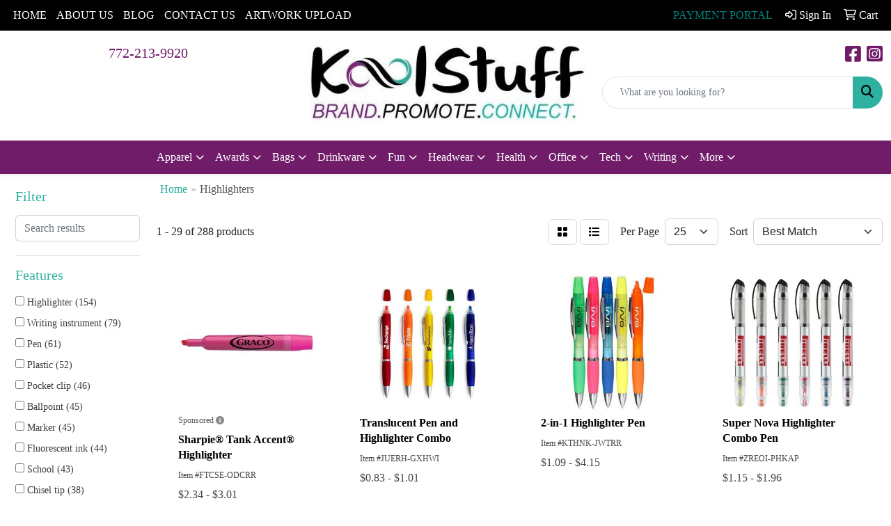

--- FILE ---
content_type: text/html
request_url: https://www.ekoolstuff.com/ws/ws.dll/StartSrch?UID=29765&WENavID=19263759
body_size: 13737
content:
<!DOCTYPE html>
<html lang="en"><head>
<meta charset="utf-8">
<meta http-equiv="X-UA-Compatible" content="IE=edge">
<meta name="viewport" content="width=device-width, initial-scale=1">
<!-- The above 3 meta tags *must* come first in the head; any other head content must come *after* these tags -->


<link href="/distsite/styles/8/css/bootstrap.min.css" rel="stylesheet" />
<link href="https://fonts.googleapis.com/css?family=Open+Sans:400,600|Oswald:400,600" rel="stylesheet">
<link href="/distsite/styles/8/css/owl.carousel.min.css" rel="stylesheet">
<link href="/distsite/styles/8/css/nouislider.css" rel="stylesheet">
<!--<link href="/distsite/styles/8/css/menu.css" rel="stylesheet"/>-->
<link href="/distsite/styles/8/css/flexslider.css" rel="stylesheet">
<link href="/distsite/styles/8/css/all.min.css" rel="stylesheet">
<link href="/distsite/styles/8/css/slick/slick.css" rel="stylesheet"/>
<link href="/distsite/styles/8/css/lightbox/lightbox.css" rel="stylesheet"  />
<link href="/distsite/styles/8/css/yamm.css" rel="stylesheet" />
<!-- Custom styles for this theme -->
<link href="/we/we.dll/StyleSheet?UN=29765&Type=WETheme&TS=C45903.381087963" rel="stylesheet">
<!-- Custom styles for this theme -->
<link href="/we/we.dll/StyleSheet?UN=29765&Type=WETheme-PS&TS=C45903.381087963" rel="stylesheet">


<!-- HTML5 shim and Respond.js for IE8 support of HTML5 elements and media queries -->
<!--[if lt IE 9]>
      <script src="https://oss.maxcdn.com/html5shiv/3.7.3/html5shiv.min.js"></script>
      <script src="https://oss.maxcdn.com/respond/1.4.2/respond.min.js"></script>
    <![endif]-->

</head>

<body style="background:#fff;">


  <!-- Slide-Out Menu -->
  <div id="filter-menu" class="filter-menu">
    <button id="close-menu" class="btn-close"></button>
    <div class="menu-content">
      
<aside class="filter-sidebar">



<div class="filter-section first">
	<h2>Filter</h2>
	 <div class="input-group mb-3">
	 <input type="text" style="border-right:0;" placeholder="Search results" class="form-control text-search-within-results" name="SearchWithinResults" value="" maxlength="100" onkeyup="HandleTextFilter(event);">
	  <label class="input-group-text" style="background-color:#fff;"><a  style="display:none;" href="javascript:void(0);" class="remove-filter" data-toggle="tooltip" title="Clear" onclick="ClearTextFilter();"><i class="far fa-times" aria-hidden="true"></i> <span class="fa-sr-only">x</span></a></label>
	</div>
</div>

<a href="javascript:void(0);" class="clear-filters"  style="display:none;" onclick="ClearDrillDown();">Clear all filters</a>

<div class="filter-section"  style="display:none;">
	<h2>Categories</h2>

	<div class="filter-list">

	 

		<!-- wrapper for more filters -->
        <div class="show-filter">

		</div><!-- showfilters -->

	</div>

		<a href="#" class="show-more"  style="display:none;" >Show more</a>
</div>


<div class="filter-section" >
	<h2>Features</h2>

		<div class="filter-list">

	  		<div class="checkbox"><label><input class="filtercheckbox" type="checkbox" name="2|Highlighter" ><span> Highlighter (154)</span></label></div><div class="checkbox"><label><input class="filtercheckbox" type="checkbox" name="2|Writing instrument" ><span> Writing instrument (79)</span></label></div><div class="checkbox"><label><input class="filtercheckbox" type="checkbox" name="2|Pen" ><span> Pen (61)</span></label></div><div class="checkbox"><label><input class="filtercheckbox" type="checkbox" name="2|Plastic" ><span> Plastic (52)</span></label></div><div class="checkbox"><label><input class="filtercheckbox" type="checkbox" name="2|Pocket clip" ><span> Pocket clip (46)</span></label></div><div class="checkbox"><label><input class="filtercheckbox" type="checkbox" name="2|Ballpoint" ><span> Ballpoint (45)</span></label></div><div class="checkbox"><label><input class="filtercheckbox" type="checkbox" name="2|Marker" ><span> Marker (45)</span></label></div><div class="checkbox"><label><input class="filtercheckbox" type="checkbox" name="2|Fluorescent ink" ><span> Fluorescent ink (44)</span></label></div><div class="checkbox"><label><input class="filtercheckbox" type="checkbox" name="2|School" ><span> School (43)</span></label></div><div class="checkbox"><label><input class="filtercheckbox" type="checkbox" name="2|Chisel tip" ><span> Chisel tip (38)</span></label></div><div class="show-filter"><div class="checkbox"><label><input class="filtercheckbox" type="checkbox" name="2|Non-toxic" ><span> Non-toxic (34)</span></label></div><div class="checkbox"><label><input class="filtercheckbox" type="checkbox" name="2|Cap" ><span> Cap (33)</span></label></div><div class="checkbox"><label><input class="filtercheckbox" type="checkbox" name="2|Barrel" ><span> Barrel (32)</span></label></div><div class="checkbox"><label><input class="filtercheckbox" type="checkbox" name="2|Cap off" ><span> Cap off (31)</span></label></div><div class="checkbox"><label><input class="filtercheckbox" type="checkbox" name="2|Student" ><span> Student (30)</span></label></div><div class="checkbox"><label><input class="filtercheckbox" type="checkbox" name="2|Highlight" ><span> Highlight (28)</span></label></div><div class="checkbox"><label><input class="filtercheckbox" type="checkbox" name="2|Color" ><span> Color (25)</span></label></div><div class="checkbox"><label><input class="filtercheckbox" type="checkbox" name="2|Removable cap" ><span> Removable cap (25)</span></label></div><div class="checkbox"><label><input class="filtercheckbox" type="checkbox" name="2|Writing" ><span> Writing (24)</span></label></div><div class="checkbox"><label><input class="filtercheckbox" type="checkbox" name="2|Transparent marker" ><span> Transparent marker (23)</span></label></div><div class="checkbox"><label><input class="filtercheckbox" type="checkbox" name="2|Twist action" ><span> Twist action (21)</span></label></div><div class="checkbox"><label><input class="filtercheckbox" type="checkbox" name="2|Writing utensil" ><span> Writing utensil (21)</span></label></div><div class="checkbox"><label><input class="filtercheckbox" type="checkbox" name="2|Cylindrical" ><span> Cylindrical (20)</span></label></div><div class="checkbox"><label><input class="filtercheckbox" type="checkbox" name="2|Academic" ><span> Academic (19)</span></label></div><div class="checkbox"><label><input class="filtercheckbox" type="checkbox" name="2|Combo" ><span> Combo (19)</span></label></div><div class="checkbox"><label><input class="filtercheckbox" type="checkbox" name="2|Stylus" ><span> Stylus (18)</span></label></div><div class="checkbox"><label><input class="filtercheckbox" type="checkbox" name="2|Clip" ><span> Clip (17)</span></label></div><div class="checkbox"><label><input class="filtercheckbox" type="checkbox" name="2|Jumbo" ><span> Jumbo (17)</span></label></div><div class="checkbox"><label><input class="filtercheckbox" type="checkbox" name="2|Retractable" ><span> Retractable (17)</span></label></div><div class="checkbox"><label><input class="filtercheckbox" type="checkbox" name="2|Abs plastic" ><span> Abs plastic (16)</span></label></div><div class="checkbox"><label><input class="filtercheckbox" type="checkbox" name="2|Highlight text" ><span> Highlight text (16)</span></label></div><div class="checkbox"><label><input class="filtercheckbox" type="checkbox" name="2|Ink cartridge" ><span> Ink cartridge (15)</span></label></div><div class="checkbox"><label><input class="filtercheckbox" type="checkbox" name="2|Office" ><span> Office (15)</span></label></div><div class="checkbox"><label><input class="filtercheckbox" type="checkbox" name="2|Pencil" ><span> Pencil (15)</span></label></div><div class="checkbox"><label><input class="filtercheckbox" type="checkbox" name="2|Highlight important text" ><span> Highlight important text (14)</span></label></div><div class="checkbox"><label><input class="filtercheckbox" type="checkbox" name="2|Instruments" ><span> Instruments (14)</span></label></div><div class="checkbox"><label><input class="filtercheckbox" type="checkbox" name="2|Advertisement" ><span> Advertisement (13)</span></label></div><div class="checkbox"><label><input class="filtercheckbox" type="checkbox" name="2|Combination" ><span> Combination (13)</span></label></div><div class="checkbox"><label><input class="filtercheckbox" type="checkbox" name="2|Ink" ><span> Ink (13)</span></label></div><div class="checkbox"><label><input class="filtercheckbox" type="checkbox" name="2|Latex free" ><span> Latex free (13)</span></label></div><div class="checkbox"><label><input class="filtercheckbox" type="checkbox" name="2|Yellow" ><span> Yellow (13)</span></label></div><div class="checkbox"><label><input class="filtercheckbox" type="checkbox" name="2|Advertiser" ><span> Advertiser (12)</span></label></div><div class="checkbox"><label><input class="filtercheckbox" type="checkbox" name="2|Brand" ><span> Brand (12)</span></label></div><div class="checkbox"><label><input class="filtercheckbox" type="checkbox" name="2|Neon" ><span> Neon (12)</span></label></div><div class="checkbox"><label><input class="filtercheckbox" type="checkbox" name="2|Rubber grip" ><span> Rubber grip (12)</span></label></div><div class="checkbox"><label><input class="filtercheckbox" type="checkbox" name="2|Study text" ><span> Study text (12)</span></label></div><div class="checkbox"><label><input class="filtercheckbox" type="checkbox" name="2|Text marker" ><span> Text marker (12)</span></label></div><div class="checkbox"><label><input class="filtercheckbox" type="checkbox" name="2|Thin line" ><span> Thin line (12)</span></label></div><div class="checkbox"><label><input class="filtercheckbox" type="checkbox" name="2|Triangle" ><span> Triangle (12)</span></label></div><div class="checkbox"><label><input class="filtercheckbox" type="checkbox" name="2|Green" ><span> Green (11)</span></label></div></div>

			<!-- wrapper for more filters -->
			<div class="show-filter">

			</div><!-- showfilters -->
 		</div>
		<a href="#" class="show-more"  >Show more</a>


</div>


<div class="filter-section" >
	<h2>Colors</h2>

		<div class="filter-list">

		  	<div class="checkbox"><label><input class="filtercheckbox" type="checkbox" name="1|Blue" ><span> Blue (64)</span></label></div><div class="checkbox"><label><input class="filtercheckbox" type="checkbox" name="1|White" ><span> White (57)</span></label></div><div class="checkbox"><label><input class="filtercheckbox" type="checkbox" name="1|Green" ><span> Green (45)</span></label></div><div class="checkbox"><label><input class="filtercheckbox" type="checkbox" name="1|Yellow" ><span> Yellow (45)</span></label></div><div class="checkbox"><label><input class="filtercheckbox" type="checkbox" name="1|Orange" ><span> Orange (42)</span></label></div><div class="checkbox"><label><input class="filtercheckbox" type="checkbox" name="1|Black" ><span> Black (38)</span></label></div><div class="checkbox"><label><input class="filtercheckbox" type="checkbox" name="1|Pink" ><span> Pink (32)</span></label></div><div class="checkbox"><label><input class="filtercheckbox" type="checkbox" name="1|Red" ><span> Red (22)</span></label></div><div class="checkbox"><label><input class="filtercheckbox" type="checkbox" name="1|Pms# 803c fluorescent yellow" ><span> Pms# 803c fluorescent yellow (18)</span></label></div><div class="checkbox"><label><input class="filtercheckbox" type="checkbox" name="1|Various" ><span> Various (17)</span></label></div><div class="show-filter"><div class="checkbox"><label><input class="filtercheckbox" type="checkbox" name="1|Purple" ><span> Purple (16)</span></label></div><div class="checkbox"><label><input class="filtercheckbox" type="checkbox" name="1|Silver" ><span> Silver (14)</span></label></div><div class="checkbox"><label><input class="filtercheckbox" type="checkbox" name="1|Pms# 801c fluorescent blue" ><span> Pms# 801c fluorescent blue (13)</span></label></div><div class="checkbox"><label><input class="filtercheckbox" type="checkbox" name="1|Pms# 802c fluorescent green" ><span> Pms# 802c fluorescent green (13)</span></label></div><div class="checkbox"><label><input class="filtercheckbox" type="checkbox" name="1|Pms# 806c fluorescent pink" ><span> Pms# 806c fluorescent pink (13)</span></label></div><div class="checkbox"><label><input class="filtercheckbox" type="checkbox" name="1|White with blue" ><span> White with blue (12)</span></label></div><div class="checkbox"><label><input class="filtercheckbox" type="checkbox" name="1|White with yellow" ><span> White with yellow (11)</span></label></div><div class="checkbox"><label><input class="filtercheckbox" type="checkbox" name="1|Pms# 1495c fluorescent orange" ><span> Pms# 1495c fluorescent orange (10)</span></label></div><div class="checkbox"><label><input class="filtercheckbox" type="checkbox" name="1|White/yellow" ><span> White/yellow (10)</span></label></div><div class="checkbox"><label><input class="filtercheckbox" type="checkbox" name="1|Pms# 2716c fluorescent lavender" ><span> Pms# 2716c fluorescent lavender (9)</span></label></div><div class="checkbox"><label><input class="filtercheckbox" type="checkbox" name="1|White/green" ><span> White/green (9)</span></label></div><div class="checkbox"><label><input class="filtercheckbox" type="checkbox" name="1|White/blue" ><span> White/blue (8)</span></label></div><div class="checkbox"><label><input class="filtercheckbox" type="checkbox" name="1|Translucent blue" ><span> Translucent blue (7)</span></label></div><div class="checkbox"><label><input class="filtercheckbox" type="checkbox" name="1|Translucent yellow" ><span> Translucent yellow (7)</span></label></div><div class="checkbox"><label><input class="filtercheckbox" type="checkbox" name="1|Silver with blue" ><span> Silver with blue (6)</span></label></div><div class="checkbox"><label><input class="filtercheckbox" type="checkbox" name="1|Silver with orange" ><span> Silver with orange (6)</span></label></div><div class="checkbox"><label><input class="filtercheckbox" type="checkbox" name="1|Translucent orange" ><span> Translucent orange (6)</span></label></div><div class="checkbox"><label><input class="filtercheckbox" type="checkbox" name="1|Translucent pink" ><span> Translucent pink (6)</span></label></div><div class="checkbox"><label><input class="filtercheckbox" type="checkbox" name="1|White with green" ><span> White with green (6)</span></label></div><div class="checkbox"><label><input class="filtercheckbox" type="checkbox" name="1|Black/neon blue" ><span> Black/neon blue (5)</span></label></div><div class="checkbox"><label><input class="filtercheckbox" type="checkbox" name="1|Black/neon green" ><span> Black/neon green (5)</span></label></div><div class="checkbox"><label><input class="filtercheckbox" type="checkbox" name="1|Black/neon yellow" ><span> Black/neon yellow (5)</span></label></div><div class="checkbox"><label><input class="filtercheckbox" type="checkbox" name="1|Pms# 802c green" ><span> Pms# 802c green (5)</span></label></div><div class="checkbox"><label><input class="filtercheckbox" type="checkbox" name="1|Pms# 806c pink" ><span> Pms# 806c pink (5)</span></label></div><div class="checkbox"><label><input class="filtercheckbox" type="checkbox" name="1|White/orange" ><span> White/orange (5)</span></label></div><div class="checkbox"><label><input class="filtercheckbox" type="checkbox" name="1|Black/neon magenta pink" ><span> Black/neon magenta pink (4)</span></label></div><div class="checkbox"><label><input class="filtercheckbox" type="checkbox" name="1|Clear" ><span> Clear (4)</span></label></div><div class="checkbox"><label><input class="filtercheckbox" type="checkbox" name="1|Lime green" ><span> Lime green (4)</span></label></div><div class="checkbox"><label><input class="filtercheckbox" type="checkbox" name="1|Silver with pink" ><span> Silver with pink (4)</span></label></div><div class="checkbox"><label><input class="filtercheckbox" type="checkbox" name="1|Silver with yellow" ><span> Silver with yellow (4)</span></label></div><div class="checkbox"><label><input class="filtercheckbox" type="checkbox" name="1|Silver/blue" ><span> Silver/blue (4)</span></label></div><div class="checkbox"><label><input class="filtercheckbox" type="checkbox" name="1|Translucent green" ><span> Translucent green (4)</span></label></div><div class="checkbox"><label><input class="filtercheckbox" type="checkbox" name="1|White with orange" ><span> White with orange (4)</span></label></div><div class="checkbox"><label><input class="filtercheckbox" type="checkbox" name="1|White with pink" ><span> White with pink (4)</span></label></div><div class="checkbox"><label><input class="filtercheckbox" type="checkbox" name="1|White/magenta pink" ><span> White/magenta pink (4)</span></label></div><div class="checkbox"><label><input class="filtercheckbox" type="checkbox" name="1|White/pink/orange/yellow/green/blue" ><span> White/pink/orange/yellow/green/blue (4)</span></label></div><div class="checkbox"><label><input class="filtercheckbox" type="checkbox" name="1|Black with clear" ><span> Black with clear (3)</span></label></div><div class="checkbox"><label><input class="filtercheckbox" type="checkbox" name="1|Black/neon orange" ><span> Black/neon orange (3)</span></label></div><div class="checkbox"><label><input class="filtercheckbox" type="checkbox" name="1|Black/violet purple" ><span> Black/violet purple (3)</span></label></div><div class="checkbox"><label><input class="filtercheckbox" type="checkbox" name="1|Pms# 801c blue" ><span> Pms# 801c blue (3)</span></label></div></div>


			<!-- wrapper for more filters -->
			<div class="show-filter">

			</div><!-- showfilters -->

		  </div>

		<a href="#" class="show-more"  >Show more</a>
</div>


<div class="filter-section"  >
	<h2>Price Range</h2>
	<div class="filter-price-wrap">
		<div class="filter-price-inner">
			<div class="input-group">
				<span class="input-group-text input-group-text-white">$</span>
				<input type="text" class="form-control form-control-sm filter-min-prices" name="min-prices" value="" placeholder="Min" onkeyup="HandlePriceFilter(event);">
			</div>
			<div class="input-group">
				<span class="input-group-text input-group-text-white">$</span>
				<input type="text" class="form-control form-control-sm filter-max-prices" name="max-prices" value="" placeholder="Max" onkeyup="HandlePriceFilter(event);">
			</div>
		</div>
		<a href="javascript:void(0)" onclick="SetPriceFilter();" ><i class="fa-solid fa-chevron-right"></i></a>
	</div>
</div>

<div class="filter-section"   >
	<h2>Quantity</h2>
	<div class="filter-price-wrap mb-2">
		<input type="text" class="form-control form-control-sm filter-quantity" value="" placeholder="Qty" onkeyup="HandleQuantityFilter(event);">
		<a href="javascript:void(0)" onclick="SetQuantityFilter();"><i class="fa-solid fa-chevron-right"></i></a>
	</div>
</div>




	</aside>

    </div>
</div>




	<div class="container-fluid">
		<div class="row">

			<div class="col-md-3 col-lg-2">
        <div class="d-none d-md-block">
          <div id="desktop-filter">
            
<aside class="filter-sidebar">



<div class="filter-section first">
	<h2>Filter</h2>
	 <div class="input-group mb-3">
	 <input type="text" style="border-right:0;" placeholder="Search results" class="form-control text-search-within-results" name="SearchWithinResults" value="" maxlength="100" onkeyup="HandleTextFilter(event);">
	  <label class="input-group-text" style="background-color:#fff;"><a  style="display:none;" href="javascript:void(0);" class="remove-filter" data-toggle="tooltip" title="Clear" onclick="ClearTextFilter();"><i class="far fa-times" aria-hidden="true"></i> <span class="fa-sr-only">x</span></a></label>
	</div>
</div>

<a href="javascript:void(0);" class="clear-filters"  style="display:none;" onclick="ClearDrillDown();">Clear all filters</a>

<div class="filter-section"  style="display:none;">
	<h2>Categories</h2>

	<div class="filter-list">

	 

		<!-- wrapper for more filters -->
        <div class="show-filter">

		</div><!-- showfilters -->

	</div>

		<a href="#" class="show-more"  style="display:none;" >Show more</a>
</div>


<div class="filter-section" >
	<h2>Features</h2>

		<div class="filter-list">

	  		<div class="checkbox"><label><input class="filtercheckbox" type="checkbox" name="2|Highlighter" ><span> Highlighter (154)</span></label></div><div class="checkbox"><label><input class="filtercheckbox" type="checkbox" name="2|Writing instrument" ><span> Writing instrument (79)</span></label></div><div class="checkbox"><label><input class="filtercheckbox" type="checkbox" name="2|Pen" ><span> Pen (61)</span></label></div><div class="checkbox"><label><input class="filtercheckbox" type="checkbox" name="2|Plastic" ><span> Plastic (52)</span></label></div><div class="checkbox"><label><input class="filtercheckbox" type="checkbox" name="2|Pocket clip" ><span> Pocket clip (46)</span></label></div><div class="checkbox"><label><input class="filtercheckbox" type="checkbox" name="2|Ballpoint" ><span> Ballpoint (45)</span></label></div><div class="checkbox"><label><input class="filtercheckbox" type="checkbox" name="2|Marker" ><span> Marker (45)</span></label></div><div class="checkbox"><label><input class="filtercheckbox" type="checkbox" name="2|Fluorescent ink" ><span> Fluorescent ink (44)</span></label></div><div class="checkbox"><label><input class="filtercheckbox" type="checkbox" name="2|School" ><span> School (43)</span></label></div><div class="checkbox"><label><input class="filtercheckbox" type="checkbox" name="2|Chisel tip" ><span> Chisel tip (38)</span></label></div><div class="show-filter"><div class="checkbox"><label><input class="filtercheckbox" type="checkbox" name="2|Non-toxic" ><span> Non-toxic (34)</span></label></div><div class="checkbox"><label><input class="filtercheckbox" type="checkbox" name="2|Cap" ><span> Cap (33)</span></label></div><div class="checkbox"><label><input class="filtercheckbox" type="checkbox" name="2|Barrel" ><span> Barrel (32)</span></label></div><div class="checkbox"><label><input class="filtercheckbox" type="checkbox" name="2|Cap off" ><span> Cap off (31)</span></label></div><div class="checkbox"><label><input class="filtercheckbox" type="checkbox" name="2|Student" ><span> Student (30)</span></label></div><div class="checkbox"><label><input class="filtercheckbox" type="checkbox" name="2|Highlight" ><span> Highlight (28)</span></label></div><div class="checkbox"><label><input class="filtercheckbox" type="checkbox" name="2|Color" ><span> Color (25)</span></label></div><div class="checkbox"><label><input class="filtercheckbox" type="checkbox" name="2|Removable cap" ><span> Removable cap (25)</span></label></div><div class="checkbox"><label><input class="filtercheckbox" type="checkbox" name="2|Writing" ><span> Writing (24)</span></label></div><div class="checkbox"><label><input class="filtercheckbox" type="checkbox" name="2|Transparent marker" ><span> Transparent marker (23)</span></label></div><div class="checkbox"><label><input class="filtercheckbox" type="checkbox" name="2|Twist action" ><span> Twist action (21)</span></label></div><div class="checkbox"><label><input class="filtercheckbox" type="checkbox" name="2|Writing utensil" ><span> Writing utensil (21)</span></label></div><div class="checkbox"><label><input class="filtercheckbox" type="checkbox" name="2|Cylindrical" ><span> Cylindrical (20)</span></label></div><div class="checkbox"><label><input class="filtercheckbox" type="checkbox" name="2|Academic" ><span> Academic (19)</span></label></div><div class="checkbox"><label><input class="filtercheckbox" type="checkbox" name="2|Combo" ><span> Combo (19)</span></label></div><div class="checkbox"><label><input class="filtercheckbox" type="checkbox" name="2|Stylus" ><span> Stylus (18)</span></label></div><div class="checkbox"><label><input class="filtercheckbox" type="checkbox" name="2|Clip" ><span> Clip (17)</span></label></div><div class="checkbox"><label><input class="filtercheckbox" type="checkbox" name="2|Jumbo" ><span> Jumbo (17)</span></label></div><div class="checkbox"><label><input class="filtercheckbox" type="checkbox" name="2|Retractable" ><span> Retractable (17)</span></label></div><div class="checkbox"><label><input class="filtercheckbox" type="checkbox" name="2|Abs plastic" ><span> Abs plastic (16)</span></label></div><div class="checkbox"><label><input class="filtercheckbox" type="checkbox" name="2|Highlight text" ><span> Highlight text (16)</span></label></div><div class="checkbox"><label><input class="filtercheckbox" type="checkbox" name="2|Ink cartridge" ><span> Ink cartridge (15)</span></label></div><div class="checkbox"><label><input class="filtercheckbox" type="checkbox" name="2|Office" ><span> Office (15)</span></label></div><div class="checkbox"><label><input class="filtercheckbox" type="checkbox" name="2|Pencil" ><span> Pencil (15)</span></label></div><div class="checkbox"><label><input class="filtercheckbox" type="checkbox" name="2|Highlight important text" ><span> Highlight important text (14)</span></label></div><div class="checkbox"><label><input class="filtercheckbox" type="checkbox" name="2|Instruments" ><span> Instruments (14)</span></label></div><div class="checkbox"><label><input class="filtercheckbox" type="checkbox" name="2|Advertisement" ><span> Advertisement (13)</span></label></div><div class="checkbox"><label><input class="filtercheckbox" type="checkbox" name="2|Combination" ><span> Combination (13)</span></label></div><div class="checkbox"><label><input class="filtercheckbox" type="checkbox" name="2|Ink" ><span> Ink (13)</span></label></div><div class="checkbox"><label><input class="filtercheckbox" type="checkbox" name="2|Latex free" ><span> Latex free (13)</span></label></div><div class="checkbox"><label><input class="filtercheckbox" type="checkbox" name="2|Yellow" ><span> Yellow (13)</span></label></div><div class="checkbox"><label><input class="filtercheckbox" type="checkbox" name="2|Advertiser" ><span> Advertiser (12)</span></label></div><div class="checkbox"><label><input class="filtercheckbox" type="checkbox" name="2|Brand" ><span> Brand (12)</span></label></div><div class="checkbox"><label><input class="filtercheckbox" type="checkbox" name="2|Neon" ><span> Neon (12)</span></label></div><div class="checkbox"><label><input class="filtercheckbox" type="checkbox" name="2|Rubber grip" ><span> Rubber grip (12)</span></label></div><div class="checkbox"><label><input class="filtercheckbox" type="checkbox" name="2|Study text" ><span> Study text (12)</span></label></div><div class="checkbox"><label><input class="filtercheckbox" type="checkbox" name="2|Text marker" ><span> Text marker (12)</span></label></div><div class="checkbox"><label><input class="filtercheckbox" type="checkbox" name="2|Thin line" ><span> Thin line (12)</span></label></div><div class="checkbox"><label><input class="filtercheckbox" type="checkbox" name="2|Triangle" ><span> Triangle (12)</span></label></div><div class="checkbox"><label><input class="filtercheckbox" type="checkbox" name="2|Green" ><span> Green (11)</span></label></div></div>

			<!-- wrapper for more filters -->
			<div class="show-filter">

			</div><!-- showfilters -->
 		</div>
		<a href="#" class="show-more"  >Show more</a>


</div>


<div class="filter-section" >
	<h2>Colors</h2>

		<div class="filter-list">

		  	<div class="checkbox"><label><input class="filtercheckbox" type="checkbox" name="1|Blue" ><span> Blue (64)</span></label></div><div class="checkbox"><label><input class="filtercheckbox" type="checkbox" name="1|White" ><span> White (57)</span></label></div><div class="checkbox"><label><input class="filtercheckbox" type="checkbox" name="1|Green" ><span> Green (45)</span></label></div><div class="checkbox"><label><input class="filtercheckbox" type="checkbox" name="1|Yellow" ><span> Yellow (45)</span></label></div><div class="checkbox"><label><input class="filtercheckbox" type="checkbox" name="1|Orange" ><span> Orange (42)</span></label></div><div class="checkbox"><label><input class="filtercheckbox" type="checkbox" name="1|Black" ><span> Black (38)</span></label></div><div class="checkbox"><label><input class="filtercheckbox" type="checkbox" name="1|Pink" ><span> Pink (32)</span></label></div><div class="checkbox"><label><input class="filtercheckbox" type="checkbox" name="1|Red" ><span> Red (22)</span></label></div><div class="checkbox"><label><input class="filtercheckbox" type="checkbox" name="1|Pms# 803c fluorescent yellow" ><span> Pms# 803c fluorescent yellow (18)</span></label></div><div class="checkbox"><label><input class="filtercheckbox" type="checkbox" name="1|Various" ><span> Various (17)</span></label></div><div class="show-filter"><div class="checkbox"><label><input class="filtercheckbox" type="checkbox" name="1|Purple" ><span> Purple (16)</span></label></div><div class="checkbox"><label><input class="filtercheckbox" type="checkbox" name="1|Silver" ><span> Silver (14)</span></label></div><div class="checkbox"><label><input class="filtercheckbox" type="checkbox" name="1|Pms# 801c fluorescent blue" ><span> Pms# 801c fluorescent blue (13)</span></label></div><div class="checkbox"><label><input class="filtercheckbox" type="checkbox" name="1|Pms# 802c fluorescent green" ><span> Pms# 802c fluorescent green (13)</span></label></div><div class="checkbox"><label><input class="filtercheckbox" type="checkbox" name="1|Pms# 806c fluorescent pink" ><span> Pms# 806c fluorescent pink (13)</span></label></div><div class="checkbox"><label><input class="filtercheckbox" type="checkbox" name="1|White with blue" ><span> White with blue (12)</span></label></div><div class="checkbox"><label><input class="filtercheckbox" type="checkbox" name="1|White with yellow" ><span> White with yellow (11)</span></label></div><div class="checkbox"><label><input class="filtercheckbox" type="checkbox" name="1|Pms# 1495c fluorescent orange" ><span> Pms# 1495c fluorescent orange (10)</span></label></div><div class="checkbox"><label><input class="filtercheckbox" type="checkbox" name="1|White/yellow" ><span> White/yellow (10)</span></label></div><div class="checkbox"><label><input class="filtercheckbox" type="checkbox" name="1|Pms# 2716c fluorescent lavender" ><span> Pms# 2716c fluorescent lavender (9)</span></label></div><div class="checkbox"><label><input class="filtercheckbox" type="checkbox" name="1|White/green" ><span> White/green (9)</span></label></div><div class="checkbox"><label><input class="filtercheckbox" type="checkbox" name="1|White/blue" ><span> White/blue (8)</span></label></div><div class="checkbox"><label><input class="filtercheckbox" type="checkbox" name="1|Translucent blue" ><span> Translucent blue (7)</span></label></div><div class="checkbox"><label><input class="filtercheckbox" type="checkbox" name="1|Translucent yellow" ><span> Translucent yellow (7)</span></label></div><div class="checkbox"><label><input class="filtercheckbox" type="checkbox" name="1|Silver with blue" ><span> Silver with blue (6)</span></label></div><div class="checkbox"><label><input class="filtercheckbox" type="checkbox" name="1|Silver with orange" ><span> Silver with orange (6)</span></label></div><div class="checkbox"><label><input class="filtercheckbox" type="checkbox" name="1|Translucent orange" ><span> Translucent orange (6)</span></label></div><div class="checkbox"><label><input class="filtercheckbox" type="checkbox" name="1|Translucent pink" ><span> Translucent pink (6)</span></label></div><div class="checkbox"><label><input class="filtercheckbox" type="checkbox" name="1|White with green" ><span> White with green (6)</span></label></div><div class="checkbox"><label><input class="filtercheckbox" type="checkbox" name="1|Black/neon blue" ><span> Black/neon blue (5)</span></label></div><div class="checkbox"><label><input class="filtercheckbox" type="checkbox" name="1|Black/neon green" ><span> Black/neon green (5)</span></label></div><div class="checkbox"><label><input class="filtercheckbox" type="checkbox" name="1|Black/neon yellow" ><span> Black/neon yellow (5)</span></label></div><div class="checkbox"><label><input class="filtercheckbox" type="checkbox" name="1|Pms# 802c green" ><span> Pms# 802c green (5)</span></label></div><div class="checkbox"><label><input class="filtercheckbox" type="checkbox" name="1|Pms# 806c pink" ><span> Pms# 806c pink (5)</span></label></div><div class="checkbox"><label><input class="filtercheckbox" type="checkbox" name="1|White/orange" ><span> White/orange (5)</span></label></div><div class="checkbox"><label><input class="filtercheckbox" type="checkbox" name="1|Black/neon magenta pink" ><span> Black/neon magenta pink (4)</span></label></div><div class="checkbox"><label><input class="filtercheckbox" type="checkbox" name="1|Clear" ><span> Clear (4)</span></label></div><div class="checkbox"><label><input class="filtercheckbox" type="checkbox" name="1|Lime green" ><span> Lime green (4)</span></label></div><div class="checkbox"><label><input class="filtercheckbox" type="checkbox" name="1|Silver with pink" ><span> Silver with pink (4)</span></label></div><div class="checkbox"><label><input class="filtercheckbox" type="checkbox" name="1|Silver with yellow" ><span> Silver with yellow (4)</span></label></div><div class="checkbox"><label><input class="filtercheckbox" type="checkbox" name="1|Silver/blue" ><span> Silver/blue (4)</span></label></div><div class="checkbox"><label><input class="filtercheckbox" type="checkbox" name="1|Translucent green" ><span> Translucent green (4)</span></label></div><div class="checkbox"><label><input class="filtercheckbox" type="checkbox" name="1|White with orange" ><span> White with orange (4)</span></label></div><div class="checkbox"><label><input class="filtercheckbox" type="checkbox" name="1|White with pink" ><span> White with pink (4)</span></label></div><div class="checkbox"><label><input class="filtercheckbox" type="checkbox" name="1|White/magenta pink" ><span> White/magenta pink (4)</span></label></div><div class="checkbox"><label><input class="filtercheckbox" type="checkbox" name="1|White/pink/orange/yellow/green/blue" ><span> White/pink/orange/yellow/green/blue (4)</span></label></div><div class="checkbox"><label><input class="filtercheckbox" type="checkbox" name="1|Black with clear" ><span> Black with clear (3)</span></label></div><div class="checkbox"><label><input class="filtercheckbox" type="checkbox" name="1|Black/neon orange" ><span> Black/neon orange (3)</span></label></div><div class="checkbox"><label><input class="filtercheckbox" type="checkbox" name="1|Black/violet purple" ><span> Black/violet purple (3)</span></label></div><div class="checkbox"><label><input class="filtercheckbox" type="checkbox" name="1|Pms# 801c blue" ><span> Pms# 801c blue (3)</span></label></div></div>


			<!-- wrapper for more filters -->
			<div class="show-filter">

			</div><!-- showfilters -->

		  </div>

		<a href="#" class="show-more"  >Show more</a>
</div>


<div class="filter-section"  >
	<h2>Price Range</h2>
	<div class="filter-price-wrap">
		<div class="filter-price-inner">
			<div class="input-group">
				<span class="input-group-text input-group-text-white">$</span>
				<input type="text" class="form-control form-control-sm filter-min-prices" name="min-prices" value="" placeholder="Min" onkeyup="HandlePriceFilter(event);">
			</div>
			<div class="input-group">
				<span class="input-group-text input-group-text-white">$</span>
				<input type="text" class="form-control form-control-sm filter-max-prices" name="max-prices" value="" placeholder="Max" onkeyup="HandlePriceFilter(event);">
			</div>
		</div>
		<a href="javascript:void(0)" onclick="SetPriceFilter();" ><i class="fa-solid fa-chevron-right"></i></a>
	</div>
</div>

<div class="filter-section"   >
	<h2>Quantity</h2>
	<div class="filter-price-wrap mb-2">
		<input type="text" class="form-control form-control-sm filter-quantity" value="" placeholder="Qty" onkeyup="HandleQuantityFilter(event);">
		<a href="javascript:void(0)" onclick="SetQuantityFilter();"><i class="fa-solid fa-chevron-right"></i></a>
	</div>
</div>




	</aside>

          </div>
        </div>
			</div>

			<div class="col-md-9 col-lg-10">
				

				<ol class="breadcrumb"  >
              		<li><a href="https://www.ekoolstuff.com" target="_top">Home</a></li>
             	 	<li class="active">Highlighters</li>
            	</ol>




				<div id="product-list-controls">

				
						<div class="d-flex align-items-center justify-content-between">
							<div class="d-none d-md-block me-3">
								1 - 29 of  288 <span class="d-none d-lg-inline">products</span>
							</div>
					  
						  <!-- Right Aligned Controls -->
						  <div class="product-controls-right d-flex align-items-center">
       
              <button id="show-filter-button" class="btn btn-control d-block d-md-none"><i class="fa-solid fa-filter" aria-hidden="true"></i></button>

							
							<span class="me-3">
								<a href="/ws/ws.dll/StartSrch?UID=29765&WENavID=19263759&View=T&ST=251214031952411196752904403" class="btn btn-control grid" title="Change to Grid View"><i class="fa-solid fa-grid-2" aria-hidden="true"></i>  <span class="fa-sr-only">Grid</span></a>
								<a href="/ws/ws.dll/StartSrch?UID=29765&WENavID=19263759&View=L&ST=251214031952411196752904403" class="btn btn-control" title="Change to List View"><i class="fa-solid fa-list"></i> <span class="fa-sr-only">List</span></a>
							</span>
							
					  
							<!-- Number of Items Per Page -->
							<div class="me-2 d-none d-lg-block">
								<label>Per Page</label>
							</div>
							<div class="me-3 d-none d-md-block">
								<select class="form-select notranslate" onchange="GoToNewURL(this);" aria-label="Items per page">
									<option value="/ws/ws.dll/StartSrch?UID=29765&WENavID=19263759&ST=251214031952411196752904403&PPP=10" >10</option><option value="/ws/ws.dll/StartSrch?UID=29765&WENavID=19263759&ST=251214031952411196752904403&PPP=25" selected>25</option><option value="/ws/ws.dll/StartSrch?UID=29765&WENavID=19263759&ST=251214031952411196752904403&PPP=50" >50</option><option value="/ws/ws.dll/StartSrch?UID=29765&WENavID=19263759&ST=251214031952411196752904403&PPP=100" >100</option><option value="/ws/ws.dll/StartSrch?UID=29765&WENavID=19263759&ST=251214031952411196752904403&PPP=250" >250</option>
								
								</select>
							</div>
					  
							<!-- Sort By -->
							<div class="d-none d-lg-block me-2">
								<label>Sort</label>
							</div>
							<div>
								<select class="form-select" onchange="GoToNewURL(this);">
									<option value="/ws/ws.dll/StartSrch?UID=29765&WENavID=19263759&Sort=0">Best Match</option><option value="/ws/ws.dll/StartSrch?UID=29765&WENavID=19263759&Sort=3">Most Popular</option><option value="/ws/ws.dll/StartSrch?UID=29765&WENavID=19263759&Sort=1">Price (Low to High)</option><option value="/ws/ws.dll/StartSrch?UID=29765&WENavID=19263759&Sort=2">Price (High to Low)</option>
								 </select>
							</div>
						  </div>
						</div>

			  </div>

				<!-- Product Results List -->
				<ul class="thumbnail-list"><li>
 <a href="https://www.ekoolstuff.com/p/FTCSE-ODCRR/sharpie-tank-accent-highlighter" target="_parent" alt="Sharpie® Tank Accent® Highlighter" data-adid="57690|6452203" onclick="PostAdStatToService(926452203,1);">
 <div class="pr-list-grid">
		<img class="img-responsive" src="/ws/ws.dll/QPic?SN=57690&P=926452203&I=0&PX=300" alt="Sharpie® Tank Accent® Highlighter">
		<p class="pr-list-sponsored">Sponsored <span data-bs-toggle="tooltip" data-container="body" data-bs-placement="top" title="You're seeing this ad based on the product's relevance to your search query."><i class="fa fa-info-circle" aria-hidden="true"></i></span></p>
		<p class="pr-name">Sharpie® Tank Accent® Highlighter</p>
		<div class="pr-meta-row">
			<div class="product-reviews"  style="display:none;">
				<div class="rating-stars">
				<i class="fa-solid fa-star-sharp" aria-hidden="true"></i><i class="fa-solid fa-star-sharp" aria-hidden="true"></i><i class="fa-solid fa-star-sharp" aria-hidden="true"></i><i class="fa-solid fa-star-sharp" aria-hidden="true"></i><i class="fa-solid fa-star-sharp" aria-hidden="true"></i>
				</div>
				<span class="rating-count">(0)</span>
			</div>
			
		</div>
		<p class="pr-number"  ><span class="notranslate">Item #FTCSE-ODCRR</span></p>
		<p class="pr-price"  ><span class="notranslate">$2.34</span> - <span class="notranslate">$3.01</span></p>
 </div>
 </a>
</li>
<a name="1" href="#" alt="Item 1"></a>
<li>
 <a href="https://www.ekoolstuff.com/p/JUERH-GXHWI/translucent-pen-and-highlighter-combo" target="_parent" alt="Translucent Pen and Highlighter Combo">
 <div class="pr-list-grid">
		<img class="img-responsive" src="/ws/ws.dll/QPic?SN=67882&P=733151416&I=0&PX=300" alt="Translucent Pen and Highlighter Combo">
		<p class="pr-name">Translucent Pen and Highlighter Combo</p>
		<div class="pr-meta-row">
			<div class="product-reviews"  style="display:none;">
				<div class="rating-stars">
				<i class="fa-solid fa-star-sharp active" aria-hidden="true"></i><i class="fa-solid fa-star-sharp" aria-hidden="true"></i><i class="fa-solid fa-star-sharp" aria-hidden="true"></i><i class="fa-solid fa-star-sharp" aria-hidden="true"></i><i class="fa-solid fa-star-sharp" aria-hidden="true"></i>
				</div>
				<span class="rating-count">(2)</span>
			</div>
			
		</div>
		<p class="pr-number"  ><span class="notranslate">Item #JUERH-GXHWI</span></p>
		<p class="pr-price"  ><span class="notranslate">$0.83</span> - <span class="notranslate">$1.01</span></p>
 </div>
 </a>
</li>
<a name="2" href="#" alt="Item 2"></a>
<li>
 <a href="https://www.ekoolstuff.com/p/KTHNK-JWTRR/2-in-1-highlighter-pen" target="_parent" alt="2-in-1 Highlighter Pen">
 <div class="pr-list-grid">
		<img class="img-responsive" src="/ws/ws.dll/QPic?SN=67337&P=904512759&I=0&PX=300" alt="2-in-1 Highlighter Pen">
		<p class="pr-name">2-in-1 Highlighter Pen</p>
		<div class="pr-meta-row">
			<div class="product-reviews"  style="display:none;">
				<div class="rating-stars">
				<i class="fa-solid fa-star-sharp" aria-hidden="true"></i><i class="fa-solid fa-star-sharp" aria-hidden="true"></i><i class="fa-solid fa-star-sharp" aria-hidden="true"></i><i class="fa-solid fa-star-sharp" aria-hidden="true"></i><i class="fa-solid fa-star-sharp" aria-hidden="true"></i>
				</div>
				<span class="rating-count">(0)</span>
			</div>
			
		</div>
		<p class="pr-number"  ><span class="notranslate">Item #KTHNK-JWTRR</span></p>
		<p class="pr-price"  ><span class="notranslate">$1.09</span> - <span class="notranslate">$4.15</span></p>
 </div>
 </a>
</li>
<a name="3" href="#" alt="Item 3"></a>
<li>
 <a href="https://www.ekoolstuff.com/p/ZREOI-PHKAP/super-nova-highlighter-combo-pen" target="_parent" alt="Super Nova Highlighter Combo Pen">
 <div class="pr-list-grid">
		<img class="img-responsive" src="/ws/ws.dll/QPic?SN=53744&P=556984447&I=0&PX=300" alt="Super Nova Highlighter Combo Pen">
		<p class="pr-name">Super Nova Highlighter Combo Pen</p>
		<div class="pr-meta-row">
			<div class="product-reviews"  style="display:none;">
				<div class="rating-stars">
				<i class="fa-solid fa-star-sharp" aria-hidden="true"></i><i class="fa-solid fa-star-sharp" aria-hidden="true"></i><i class="fa-solid fa-star-sharp" aria-hidden="true"></i><i class="fa-solid fa-star-sharp" aria-hidden="true"></i><i class="fa-solid fa-star-sharp" aria-hidden="true"></i>
				</div>
				<span class="rating-count">(0)</span>
			</div>
			
		</div>
		<p class="pr-number"  ><span class="notranslate">Item #ZREOI-PHKAP</span></p>
		<p class="pr-price"  ><span class="notranslate">$1.15</span> - <span class="notranslate">$1.96</span></p>
 </div>
 </a>
</li>
<a name="4" href="#" alt="Item 4"></a>
<li>
 <a href="https://www.ekoolstuff.com/p/QODRD-HGTGY/flower-shape-highlighter-w5-different-colors" target="_parent" alt="Flower Shape Highlighter w/5 Different Colors">
 <div class="pr-list-grid">
		<img class="img-responsive" src="/ws/ws.dll/QPic?SN=67961&P=173317312&I=0&PX=300" alt="Flower Shape Highlighter w/5 Different Colors">
		<p class="pr-name">Flower Shape Highlighter w/5 Different Colors</p>
		<div class="pr-meta-row">
			<div class="product-reviews"  style="display:none;">
				<div class="rating-stars">
				<i class="fa-solid fa-star-sharp active" aria-hidden="true"></i><i class="fa-solid fa-star-sharp active" aria-hidden="true"></i><i class="fa-solid fa-star-sharp active" aria-hidden="true"></i><i class="fa-solid fa-star-sharp active" aria-hidden="true"></i><i class="fa-solid fa-star-sharp active" aria-hidden="true"></i>
				</div>
				<span class="rating-count">(2)</span>
			</div>
			
		</div>
		<p class="pr-number"  ><span class="notranslate">Item #QODRD-HGTGY</span></p>
		<p class="pr-price"  ><span class="notranslate">$1.33</span> - <span class="notranslate">$1.56</span></p>
 </div>
 </a>
</li>
<a name="5" href="#" alt="Item 5"></a>
<li>
 <a href="https://www.ekoolstuff.com/p/ZMFPD-LBWNK/maitland-gel-highlighter-stylus-pen" target="_parent" alt="Maitland Gel Highlighter Stylus Pen">
 <div class="pr-list-grid">
		<img class="img-responsive" src="/ws/ws.dll/QPic?SN=67337&P=305059532&I=0&PX=300" alt="Maitland Gel Highlighter Stylus Pen">
		<p class="pr-name">Maitland Gel Highlighter Stylus Pen</p>
		<div class="pr-meta-row">
			<div class="product-reviews"  style="display:none;">
				<div class="rating-stars">
				<i class="fa-solid fa-star-sharp" aria-hidden="true"></i><i class="fa-solid fa-star-sharp" aria-hidden="true"></i><i class="fa-solid fa-star-sharp" aria-hidden="true"></i><i class="fa-solid fa-star-sharp" aria-hidden="true"></i><i class="fa-solid fa-star-sharp" aria-hidden="true"></i>
				</div>
				<span class="rating-count">(0)</span>
			</div>
			
		</div>
		<p class="pr-number"  ><span class="notranslate">Item #ZMFPD-LBWNK</span></p>
		<p class="pr-price"  ><span class="notranslate">$1.09</span> - <span class="notranslate">$5.65</span></p>
 </div>
 </a>
</li>
<a name="6" href="#" alt="Item 6"></a>
<li>
 <a href="https://www.ekoolstuff.com/p/QQFQK-NIGGV/performance-pen-with-highlighter" target="_parent" alt="Performance Pen™ with Highlighter">
 <div class="pr-list-grid">
		<img class="img-responsive" src="/ws/ws.dll/QPic?SN=67882&P=756085529&I=0&PX=300" alt="Performance Pen™ with Highlighter">
		<p class="pr-name">Performance Pen™ with Highlighter</p>
		<div class="pr-meta-row">
			<div class="product-reviews"  style="display:none;">
				<div class="rating-stars">
				<i class="fa-solid fa-star-sharp" aria-hidden="true"></i><i class="fa-solid fa-star-sharp" aria-hidden="true"></i><i class="fa-solid fa-star-sharp" aria-hidden="true"></i><i class="fa-solid fa-star-sharp" aria-hidden="true"></i><i class="fa-solid fa-star-sharp" aria-hidden="true"></i>
				</div>
				<span class="rating-count">(0)</span>
			</div>
			
		</div>
		<p class="pr-number"  ><span class="notranslate">Item #QQFQK-NIGGV</span></p>
		<p class="pr-price"  ><span class="notranslate">$1.53</span> - <span class="notranslate">$1.86</span></p>
 </div>
 </a>
</li>
<a name="7" href="#" alt="Item 7"></a>
<li>
 <a href="https://www.ekoolstuff.com/p/GRHJD-HWNTG/mini-tri-highlighter" target="_parent" alt="Mini Tri Highlighter">
 <div class="pr-list-grid">
		<img class="img-responsive" src="/ws/ws.dll/QPic?SN=60462&P=983594792&I=0&PX=300" alt="Mini Tri Highlighter">
		<p class="pr-name">Mini Tri Highlighter</p>
		<div class="pr-meta-row">
			<div class="product-reviews"  style="display:none;">
				<div class="rating-stars">
				<i class="fa-solid fa-star-sharp active" aria-hidden="true"></i><i class="fa-solid fa-star-sharp active" aria-hidden="true"></i><i class="fa-solid fa-star-sharp active" aria-hidden="true"></i><i class="fa-solid fa-star-sharp active" aria-hidden="true"></i><i class="fa-solid fa-star-sharp active" aria-hidden="true"></i>
				</div>
				<span class="rating-count">(2)</span>
			</div>
			
		</div>
		<p class="pr-number"  ><span class="notranslate">Item #GRHJD-HWNTG</span></p>
		<p class="pr-price"  ><span class="notranslate">$1.05</span> - <span class="notranslate">$1.26</span></p>
 </div>
 </a>
</li>
<a name="8" href="#" alt="Item 8"></a>
<li>
 <a href="https://www.ekoolstuff.com/p/MREOK-SHXLP/star-highlighter" target="_parent" alt="Star Highlighter">
 <div class="pr-list-grid">
		<img class="img-responsive" src="/ws/ws.dll/QPic?SN=50219&P=378364449&I=0&PX=300" alt="Star Highlighter">
		<p class="pr-name">Star Highlighter</p>
		<div class="pr-meta-row">
			<div class="product-reviews"  style="display:none;">
				<div class="rating-stars">
				<i class="fa-solid fa-star-sharp" aria-hidden="true"></i><i class="fa-solid fa-star-sharp" aria-hidden="true"></i><i class="fa-solid fa-star-sharp" aria-hidden="true"></i><i class="fa-solid fa-star-sharp" aria-hidden="true"></i><i class="fa-solid fa-star-sharp" aria-hidden="true"></i>
				</div>
				<span class="rating-count">(0)</span>
			</div>
			
		</div>
		<p class="pr-number"  ><span class="notranslate">Item #MREOK-SHXLP</span></p>
		<p class="pr-price"  ><span class="notranslate">$1.54</span> - <span class="notranslate">$2.05</span></p>
 </div>
 </a>
</li>
<a name="9" href="#" alt="Item 9"></a>
<li>
 <a href="https://www.ekoolstuff.com/p/BSEJH-MDKLK/flower-power-highlighter" target="_parent" alt="Flower Power Highlighter">
 <div class="pr-list-grid">
		<img class="img-responsive" src="/ws/ws.dll/QPic?SN=50219&P=155543496&I=0&PX=300" alt="Flower Power Highlighter">
		<p class="pr-name">Flower Power Highlighter</p>
		<div class="pr-meta-row">
			<div class="product-reviews"  style="display:none;">
				<div class="rating-stars">
				<i class="fa-solid fa-star-sharp" aria-hidden="true"></i><i class="fa-solid fa-star-sharp" aria-hidden="true"></i><i class="fa-solid fa-star-sharp" aria-hidden="true"></i><i class="fa-solid fa-star-sharp" aria-hidden="true"></i><i class="fa-solid fa-star-sharp" aria-hidden="true"></i>
				</div>
				<span class="rating-count">(0)</span>
			</div>
			
		</div>
		<p class="pr-number"  ><span class="notranslate">Item #BSEJH-MDKLK</span></p>
		<p class="pr-price"  ><span class="notranslate">$1.49</span> - <span class="notranslate">$1.64</span></p>
 </div>
 </a>
</li>
<a name="10" href="#" alt="Item 10"></a>
<li>
 <a href="https://www.ekoolstuff.com/p/NOHKE-QLSZN/star-shaped-highlighter" target="_parent" alt="Star Shaped Highlighter">
 <div class="pr-list-grid">
		<img class="img-responsive" src="/ws/ws.dll/QPic?SN=67882&P=747517783&I=0&PX=300" alt="Star Shaped Highlighter">
		<p class="pr-name">Star Shaped Highlighter</p>
		<div class="pr-meta-row">
			<div class="product-reviews"  style="display:none;">
				<div class="rating-stars">
				<i class="fa-solid fa-star-sharp" aria-hidden="true"></i><i class="fa-solid fa-star-sharp" aria-hidden="true"></i><i class="fa-solid fa-star-sharp" aria-hidden="true"></i><i class="fa-solid fa-star-sharp" aria-hidden="true"></i><i class="fa-solid fa-star-sharp" aria-hidden="true"></i>
				</div>
				<span class="rating-count">(0)</span>
			</div>
			
		</div>
		<p class="pr-number"  ><span class="notranslate">Item #NOHKE-QLSZN</span></p>
		<p class="pr-price"  ><span class="notranslate">$2.48</span> - <span class="notranslate">$3.01</span></p>
 </div>
 </a>
</li>
<a name="11" href="#" alt="Item 11"></a>
<li>
 <a href="https://www.ekoolstuff.com/p/CTHND-RYDLW/pen-and-syringe-shape-highlighter-combo-marker" target="_parent" alt="Pen and Syringe shape highlighter combo marker">
 <div class="pr-list-grid">
		<img class="img-responsive" src="/ws/ws.dll/QPic?SN=67961&P=988192752&I=0&PX=300" alt="Pen and Syringe shape highlighter combo marker">
		<p class="pr-name">Pen and Syringe shape highlighter combo marker</p>
		<div class="pr-meta-row">
			<div class="product-reviews"  style="display:none;">
				<div class="rating-stars">
				<i class="fa-solid fa-star-sharp" aria-hidden="true"></i><i class="fa-solid fa-star-sharp" aria-hidden="true"></i><i class="fa-solid fa-star-sharp" aria-hidden="true"></i><i class="fa-solid fa-star-sharp" aria-hidden="true"></i><i class="fa-solid fa-star-sharp" aria-hidden="true"></i>
				</div>
				<span class="rating-count">(0)</span>
			</div>
			
		</div>
		<p class="pr-number"  ><span class="notranslate">Item #CTHND-RYDLW</span></p>
		<p class="pr-price"  ><span class="notranslate">$1.03</span> - <span class="notranslate">$1.39</span></p>
 </div>
 </a>
</li>
<a name="12" href="#" alt="Item 12"></a>
<li>
 <a href="https://www.ekoolstuff.com/p/LMFPF-QFOWC/silver-ion-wax-gel-highlighter-pen" target="_parent" alt="Silver Ion Wax Gel Highlighter Pen">
 <div class="pr-list-grid">
		<img class="img-responsive" src="/ws/ws.dll/QPic?SN=67961&P=927409534&I=0&PX=300" alt="Silver Ion Wax Gel Highlighter Pen">
		<p class="pr-name">Silver Ion Wax Gel Highlighter Pen</p>
		<div class="pr-meta-row">
			<div class="product-reviews"  style="display:none;">
				<div class="rating-stars">
				<i class="fa-solid fa-star-sharp" aria-hidden="true"></i><i class="fa-solid fa-star-sharp" aria-hidden="true"></i><i class="fa-solid fa-star-sharp" aria-hidden="true"></i><i class="fa-solid fa-star-sharp" aria-hidden="true"></i><i class="fa-solid fa-star-sharp" aria-hidden="true"></i>
				</div>
				<span class="rating-count">(0)</span>
			</div>
			
		</div>
		<p class="pr-number"  ><span class="notranslate">Item #LMFPF-QFOWC</span></p>
		<p class="pr-price"  ><span class="notranslate">$0.99</span> - <span class="notranslate">$1.27</span></p>
 </div>
 </a>
</li>
<a name="13" href="#" alt="Item 13"></a>
<li>
 <a href="https://www.ekoolstuff.com/p/YOCOC-HMZWZ/plastic-highlighter-pens" target="_parent" alt="Plastic Highlighter Pens">
 <div class="pr-list-grid">
		<img class="img-responsive" src="/ws/ws.dll/QPic?SN=67337&P=793427241&I=0&PX=300" alt="Plastic Highlighter Pens">
		<p class="pr-name">Plastic Highlighter Pens</p>
		<div class="pr-meta-row">
			<div class="product-reviews"  style="display:none;">
				<div class="rating-stars">
				<i class="fa-solid fa-star-sharp" aria-hidden="true"></i><i class="fa-solid fa-star-sharp" aria-hidden="true"></i><i class="fa-solid fa-star-sharp" aria-hidden="true"></i><i class="fa-solid fa-star-sharp" aria-hidden="true"></i><i class="fa-solid fa-star-sharp" aria-hidden="true"></i>
				</div>
				<span class="rating-count">(0)</span>
			</div>
			
		</div>
		<p class="pr-number"  ><span class="notranslate">Item #YOCOC-HMZWZ</span></p>
		<p class="pr-price"  ><span class="notranslate">$1.09</span> - <span class="notranslate">$4.15</span></p>
 </div>
 </a>
</li>
<a name="14" href="#" alt="Item 14"></a>
<li>
 <a href="https://www.ekoolstuff.com/p/KODRC-HGTGX/3-color-combination-highlighter" target="_parent" alt="3 Color Combination Highlighter">
 <div class="pr-list-grid">
		<img class="img-responsive" src="/ws/ws.dll/QPic?SN=67961&P=773317311&I=0&PX=300" alt="3 Color Combination Highlighter">
		<p class="pr-name">3 Color Combination Highlighter</p>
		<div class="pr-meta-row">
			<div class="product-reviews"  style="display:none;">
				<div class="rating-stars">
				<i class="fa-solid fa-star-sharp" aria-hidden="true"></i><i class="fa-solid fa-star-sharp" aria-hidden="true"></i><i class="fa-solid fa-star-sharp" aria-hidden="true"></i><i class="fa-solid fa-star-sharp" aria-hidden="true"></i><i class="fa-solid fa-star-sharp" aria-hidden="true"></i>
				</div>
				<span class="rating-count">(0)</span>
			</div>
			
		</div>
		<p class="pr-number"  ><span class="notranslate">Item #KODRC-HGTGX</span></p>
		<p class="pr-price"  ><span class="notranslate">$1.01</span> - <span class="notranslate">$1.34</span></p>
 </div>
 </a>
</li>
<a name="15" href="#" alt="Item 15"></a>
<li>
 <a href="https://www.ekoolstuff.com/p/VRESG-DVGMN/liqui-mark-brite-spots-fluorescent-barrel-broad-tip-highlighter" target="_parent" alt="Liqui-Mark® Brite Spots® Fluorescent Barrel Broad Tip Highlighter">
 <div class="pr-list-grid">
		<img class="img-responsive" src="/ws/ws.dll/QPic?SN=67682&P=171744405&I=0&PX=300" alt="Liqui-Mark® Brite Spots® Fluorescent Barrel Broad Tip Highlighter">
		<p class="pr-name">Liqui-Mark® Brite Spots® Fluorescent Barrel Broad Tip Highlighter</p>
		<div class="pr-meta-row">
			<div class="product-reviews"  style="display:none;">
				<div class="rating-stars">
				<i class="fa-solid fa-star-sharp active" aria-hidden="true"></i><i class="fa-solid fa-star-sharp active" aria-hidden="true"></i><i class="fa-solid fa-star-sharp active" aria-hidden="true"></i><i class="fa-solid fa-star-sharp active" aria-hidden="true"></i><i class="fa-solid fa-star-sharp" aria-hidden="true"></i>
				</div>
				<span class="rating-count">(3)</span>
			</div>
			
		</div>
		<p class="pr-number"  ><span class="notranslate">Item #VRESG-DVGMN</span></p>
		<p class="pr-price"  ><span class="notranslate">$0.50</span> - <span class="notranslate">$0.65</span></p>
 </div>
 </a>
</li>
<a name="16" href="#" alt="Item 16"></a>
<li>
 <a href="https://www.ekoolstuff.com/p/XODSJ-HGTGU/highlighter-pen-wcarabiner-clip" target="_parent" alt="Highlighter Pen w/Carabiner Clip">
 <div class="pr-list-grid">
		<img class="img-responsive" src="/ws/ws.dll/QPic?SN=67961&P=543317308&I=0&PX=300" alt="Highlighter Pen w/Carabiner Clip">
		<p class="pr-name">Highlighter Pen w/Carabiner Clip</p>
		<div class="pr-meta-row">
			<div class="product-reviews"  style="display:none;">
				<div class="rating-stars">
				<i class="fa-solid fa-star-sharp" aria-hidden="true"></i><i class="fa-solid fa-star-sharp" aria-hidden="true"></i><i class="fa-solid fa-star-sharp" aria-hidden="true"></i><i class="fa-solid fa-star-sharp" aria-hidden="true"></i><i class="fa-solid fa-star-sharp" aria-hidden="true"></i>
				</div>
				<span class="rating-count">(0)</span>
			</div>
			
		</div>
		<p class="pr-number"  ><span class="notranslate">Item #XODSJ-HGTGU</span></p>
		<p class="pr-price"  ><span class="notranslate">$0.94</span> - <span class="notranslate">$1.40</span></p>
 </div>
 </a>
</li>
<a name="17" href="#" alt="Item 17"></a>
<li>
 <a href="https://www.ekoolstuff.com/p/MUASE-HZECP/figure--person-shape-highlighter" target="_parent" alt="Figure / Person Shape Highlighter">
 <div class="pr-list-grid">
		<img class="img-responsive" src="/ws/ws.dll/QPic?SN=67961&P=553641003&I=0&PX=300" alt="Figure / Person Shape Highlighter">
		<p class="pr-name">Figure / Person Shape Highlighter</p>
		<div class="pr-meta-row">
			<div class="product-reviews"  style="display:none;">
				<div class="rating-stars">
				<i class="fa-solid fa-star-sharp" aria-hidden="true"></i><i class="fa-solid fa-star-sharp" aria-hidden="true"></i><i class="fa-solid fa-star-sharp" aria-hidden="true"></i><i class="fa-solid fa-star-sharp" aria-hidden="true"></i><i class="fa-solid fa-star-sharp" aria-hidden="true"></i>
				</div>
				<span class="rating-count">(0)</span>
			</div>
			
		</div>
		<p class="pr-number"  ><span class="notranslate">Item #MUASE-HZECP</span></p>
		<p class="pr-price"  ><span class="notranslate">$1.85</span> - <span class="notranslate">$2.15</span></p>
 </div>
 </a>
</li>
<a name="18" href="#" alt="Item 18"></a>
<li>
 <a href="https://www.ekoolstuff.com/p/DODSK-HGTGV/syringe-shape-highlighter-with-scale" target="_parent" alt="Syringe Shape Highlighter with Scale">
 <div class="pr-list-grid">
		<img class="img-responsive" src="/ws/ws.dll/QPic?SN=67961&P=943317309&I=0&PX=300" alt="Syringe Shape Highlighter with Scale">
		<p class="pr-name">Syringe Shape Highlighter with Scale</p>
		<div class="pr-meta-row">
			<div class="product-reviews"  style="display:none;">
				<div class="rating-stars">
				<i class="fa-solid fa-star-sharp" aria-hidden="true"></i><i class="fa-solid fa-star-sharp" aria-hidden="true"></i><i class="fa-solid fa-star-sharp" aria-hidden="true"></i><i class="fa-solid fa-star-sharp" aria-hidden="true"></i><i class="fa-solid fa-star-sharp" aria-hidden="true"></i>
				</div>
				<span class="rating-count">(0)</span>
			</div>
			
		</div>
		<p class="pr-number"  ><span class="notranslate">Item #DODSK-HGTGV</span></p>
		<p class="pr-price"  ><span class="notranslate">$0.81</span> - <span class="notranslate">$1.17</span></p>
 </div>
 </a>
</li>
<a name="19" href="#" alt="Item 19"></a>
<li>
 <a href="https://www.ekoolstuff.com/p/AQCQB-PGWJS/gel-wax-highlighter-with-phone-holder-and-screen-cleaner" target="_parent" alt="Gel Wax Highlighter with Phone Holder and Screen Cleaner">
 <div class="pr-list-grid">
		<img class="img-responsive" src="/ws/ws.dll/QPic?SN=67961&P=526975220&I=0&PX=300" alt="Gel Wax Highlighter with Phone Holder and Screen Cleaner">
		<p class="pr-name">Gel Wax Highlighter with Phone Holder and Screen Cleaner</p>
		<div class="pr-meta-row">
			<div class="product-reviews"  style="display:none;">
				<div class="rating-stars">
				<i class="fa-solid fa-star-sharp" aria-hidden="true"></i><i class="fa-solid fa-star-sharp" aria-hidden="true"></i><i class="fa-solid fa-star-sharp" aria-hidden="true"></i><i class="fa-solid fa-star-sharp" aria-hidden="true"></i><i class="fa-solid fa-star-sharp" aria-hidden="true"></i>
				</div>
				<span class="rating-count">(0)</span>
			</div>
			
		</div>
		<p class="pr-number"  ><span class="notranslate">Item #AQCQB-PGWJS</span></p>
		<p class="pr-price"  ><span class="notranslate">$2.20</span> - <span class="notranslate">$2.66</span></p>
 </div>
 </a>
</li>
<a name="20" href="#" alt="Item 20"></a>
<li>
 <a href="https://www.ekoolstuff.com/p/XQGNI-LSDUF/unique-men-shape-highlighter-wbrush" target="_parent" alt="Unique Men Shape Highlighter w/Brush">
 <div class="pr-list-grid">
		<img class="img-responsive" src="/ws/ws.dll/QPic?SN=67961&P=335345657&I=0&PX=300" alt="Unique Men Shape Highlighter w/Brush">
		<p class="pr-name">Unique Men Shape Highlighter w/Brush</p>
		<div class="pr-meta-row">
			<div class="product-reviews"  style="display:none;">
				<div class="rating-stars">
				<i class="fa-solid fa-star-sharp" aria-hidden="true"></i><i class="fa-solid fa-star-sharp" aria-hidden="true"></i><i class="fa-solid fa-star-sharp" aria-hidden="true"></i><i class="fa-solid fa-star-sharp" aria-hidden="true"></i><i class="fa-solid fa-star-sharp" aria-hidden="true"></i>
				</div>
				<span class="rating-count">(0)</span>
			</div>
			
		</div>
		<p class="pr-number"  ><span class="notranslate">Item #XQGNI-LSDUF</span></p>
		<p class="pr-price"  ><span class="notranslate">$2.09</span> - <span class="notranslate">$2.59</span></p>
 </div>
 </a>
</li>
<a name="21" href="#" alt="Item 21"></a>
<li>
 <a href="https://www.ekoolstuff.com/p/NUAQK-HKJNP/bi-lighter-dual-ended-highlighter" target="_parent" alt="Bi-Lighter Dual-Ended Highlighter">
 <div class="pr-list-grid">
		<img class="img-responsive" src="/ws/ws.dll/QPic?SN=60462&P=523381029&I=0&PX=300" alt="Bi-Lighter Dual-Ended Highlighter">
		<p class="pr-name">Bi-Lighter Dual-Ended Highlighter</p>
		<div class="pr-meta-row">
			<div class="product-reviews"  style="display:none;">
				<div class="rating-stars">
				<i class="fa-solid fa-star-sharp" aria-hidden="true"></i><i class="fa-solid fa-star-sharp" aria-hidden="true"></i><i class="fa-solid fa-star-sharp" aria-hidden="true"></i><i class="fa-solid fa-star-sharp" aria-hidden="true"></i><i class="fa-solid fa-star-sharp" aria-hidden="true"></i>
				</div>
				<span class="rating-count">(0)</span>
			</div>
			
		</div>
		<p class="pr-number"  ><span class="notranslate">Item #NUAQK-HKJNP</span></p>
		<p class="pr-price"  ><span class="notranslate">$1.10</span> - <span class="notranslate">$1.33</span></p>
 </div>
 </a>
</li>
<a name="22" href="#" alt="Item 22"></a>
<li>
 <a href="https://www.ekoolstuff.com/p/NTCQD-LNZDU/high-five-highlighters" target="_parent" alt="High-Five Highlighters">
 <div class="pr-list-grid">
		<img class="img-responsive" src="/ws/ws.dll/QPic?SN=67961&P=925272222&I=0&PX=300" alt="High-Five Highlighters">
		<p class="pr-name">High-Five Highlighters</p>
		<div class="pr-meta-row">
			<div class="product-reviews"  style="display:none;">
				<div class="rating-stars">
				<i class="fa-solid fa-star-sharp" aria-hidden="true"></i><i class="fa-solid fa-star-sharp" aria-hidden="true"></i><i class="fa-solid fa-star-sharp" aria-hidden="true"></i><i class="fa-solid fa-star-sharp" aria-hidden="true"></i><i class="fa-solid fa-star-sharp" aria-hidden="true"></i>
				</div>
				<span class="rating-count">(0)</span>
			</div>
			
		</div>
		<p class="pr-number"  ><span class="notranslate">Item #NTCQD-LNZDU</span></p>
		<p class="pr-price"  ><span class="notranslate">$1.57</span> - <span class="notranslate">$1.93</span></p>
 </div>
 </a>
</li>
<a name="23" href="#" alt="Item 23"></a>
<li>
 <a href="https://www.ekoolstuff.com/p/BVCLC-JKRJB/fab-five-multi-color-highlighter" target="_parent" alt="Fab Five Multi-Color Highlighter">
 <div class="pr-list-grid">
		<img class="img-responsive" src="/ws/ws.dll/QPic?SN=60462&P=344300271&I=0&PX=300" alt="Fab Five Multi-Color Highlighter">
		<p class="pr-name">Fab Five Multi-Color Highlighter</p>
		<div class="pr-meta-row">
			<div class="product-reviews"  style="display:none;">
				<div class="rating-stars">
				<i class="fa-solid fa-star-sharp active" aria-hidden="true"></i><i class="fa-solid fa-star-sharp active" aria-hidden="true"></i><i class="fa-solid fa-star-sharp active" aria-hidden="true"></i><i class="fa-solid fa-star-sharp active" aria-hidden="true"></i><i class="fa-solid fa-star-sharp active" aria-hidden="true"></i>
				</div>
				<span class="rating-count">(1)</span>
			</div>
			
		</div>
		<p class="pr-number"  ><span class="notranslate">Item #BVCLC-JKRJB</span></p>
		<p class="pr-price"  ><span class="notranslate">$1.74</span> - <span class="notranslate">$2.06</span></p>
 </div>
 </a>
</li>
<a name="24" href="#" alt="Item 24"></a>
<li>
 <a href="https://www.ekoolstuff.com/p/GMHJH-IBJMQ/rainbow-pen-pencil--highlighter-set" target="_parent" alt="Rainbow Pen, Pencil &amp; Highlighter Set">
 <div class="pr-list-grid">
		<img class="img-responsive" src="/ws/ws.dll/QPic?SN=60462&P=763679796&I=0&PX=300" alt="Rainbow Pen, Pencil &amp; Highlighter Set">
		<p class="pr-name">Rainbow Pen, Pencil &amp; Highlighter Set</p>
		<div class="pr-meta-row">
			<div class="product-reviews"  style="display:none;">
				<div class="rating-stars">
				<i class="fa-solid fa-star-sharp active" aria-hidden="true"></i><i class="fa-solid fa-star-sharp active" aria-hidden="true"></i><i class="fa-solid fa-star-sharp active" aria-hidden="true"></i><i class="fa-solid fa-star-sharp active" aria-hidden="true"></i><i class="fa-solid fa-star-sharp active" aria-hidden="true"></i>
				</div>
				<span class="rating-count">(1)</span>
			</div>
			
		</div>
		<p class="pr-number"  ><span class="notranslate">Item #GMHJH-IBJMQ</span></p>
		<p class="pr-price"  ><span class="notranslate">$2.57</span> - <span class="notranslate">$3.06</span></p>
 </div>
 </a>
</li>
<a name="25" href="#" alt="Item 25"></a>
<li>
 <a href="https://www.ekoolstuff.com/p/BVEJH-DAOEA/bic-brite-liner-grip" target="_parent" alt="BIC® Brite Liner Grip™">
 <div class="pr-list-grid">
		<img class="img-responsive" src="/ws/ws.dll/QPic?SN=57550&P=101380496&I=0&PX=300" alt="BIC® Brite Liner Grip™">
		<p class="pr-name">BIC® Brite Liner Grip™</p>
		<div class="pr-meta-row">
			<div class="product-reviews"  style="display:none;">
				<div class="rating-stars">
				<i class="fa-solid fa-star-sharp active" aria-hidden="true"></i><i class="fa-solid fa-star-sharp" aria-hidden="true"></i><i class="fa-solid fa-star-sharp" aria-hidden="true"></i><i class="fa-solid fa-star-sharp" aria-hidden="true"></i><i class="fa-solid fa-star-sharp" aria-hidden="true"></i>
				</div>
				<span class="rating-count">(1)</span>
			</div>
			
		</div>
		<p class="pr-number"  ><span class="notranslate">Item #BVEJH-DAOEA</span></p>
		<p class="pr-price"  ><span class="notranslate">$1.12</span> - <span class="notranslate">$1.44</span></p>
 </div>
 </a>
</li>
<a name="26" href="#" alt="Item 26"></a>
<li>
 <a href="https://www.ekoolstuff.com/p/CVERE-HNEOZ/twin-write-pen-with-highlighter" target="_parent" alt="Twin-write Pen With Highlighter">
 <div class="pr-list-grid">
		<img class="img-responsive" src="/ws/ws.dll/QPic?SN=56780&P=793430413&I=0&PX=300" alt="Twin-write Pen With Highlighter">
		<p class="pr-name">Twin-write Pen With Highlighter</p>
		<div class="pr-meta-row">
			<div class="product-reviews"  style="display:none;">
				<div class="rating-stars">
				<i class="fa-solid fa-star-sharp active" aria-hidden="true"></i><i class="fa-solid fa-star-sharp active" aria-hidden="true"></i><i class="fa-solid fa-star-sharp" aria-hidden="true"></i><i class="fa-solid fa-star-sharp" aria-hidden="true"></i><i class="fa-solid fa-star-sharp" aria-hidden="true"></i>
				</div>
				<span class="rating-count">(4)</span>
			</div>
			
		</div>
		<p class="pr-number"  ><span class="notranslate">Item #CVERE-HNEOZ</span></p>
		<p class="pr-price"  ><span class="notranslate">$0.70</span> - <span class="notranslate">$1.23</span></p>
 </div>
 </a>
</li>
<a name="27" href="#" alt="Item 27"></a>
<li>
 <a href="https://www.ekoolstuff.com/p/URDMG-DVGKZ/liqui-mark-retrax-retractable-fluorescent-highlighter" target="_parent" alt="Liqui-Mark® Retrax® Retractable Fluorescent Highlighter">
 <div class="pr-list-grid">
		<img class="img-responsive" src="/ws/ws.dll/QPic?SN=67682&P=751744365&I=0&PX=300" alt="Liqui-Mark® Retrax® Retractable Fluorescent Highlighter">
		<p class="pr-name">Liqui-Mark® Retrax® Retractable Fluorescent Highlighter</p>
		<div class="pr-meta-row">
			<div class="product-reviews"  style="display:none;">
				<div class="rating-stars">
				<i class="fa-solid fa-star-sharp" aria-hidden="true"></i><i class="fa-solid fa-star-sharp" aria-hidden="true"></i><i class="fa-solid fa-star-sharp" aria-hidden="true"></i><i class="fa-solid fa-star-sharp" aria-hidden="true"></i><i class="fa-solid fa-star-sharp" aria-hidden="true"></i>
				</div>
				<span class="rating-count">(0)</span>
			</div>
			
		</div>
		<p class="pr-number"  ><span class="notranslate">Item #URDMG-DVGKZ</span></p>
		<p class="pr-price"  ><span class="notranslate">$1.40</span> - <span class="notranslate">$1.55</span></p>
 </div>
 </a>
</li>
</ul>

			    <ul class="pagination center">
						  <!--
                          <li class="page-item">
                            <a class="page-link" href="#" aria-label="Previous">
                              <span aria-hidden="true">&laquo;</span>
                            </a>
                          </li>
						  -->
							<li class="page-item active"><a class="page-link" href="/ws/ws.dll/StartSrch?UID=29765&WENavID=19263759&ST=251214031952411196752904403&Start=0" title="Page 1" onMouseOver="window.status='Page 1';return true;" onMouseOut="window.status='';return true;"><span class="notranslate">1<span></a></li><li class="page-item"><a class="page-link" href="/ws/ws.dll/StartSrch?UID=29765&WENavID=19263759&ST=251214031952411196752904403&Start=28" title="Page 2" onMouseOver="window.status='Page 2';return true;" onMouseOut="window.status='';return true;"><span class="notranslate">2<span></a></li><li class="page-item"><a class="page-link" href="/ws/ws.dll/StartSrch?UID=29765&WENavID=19263759&ST=251214031952411196752904403&Start=56" title="Page 3" onMouseOver="window.status='Page 3';return true;" onMouseOut="window.status='';return true;"><span class="notranslate">3<span></a></li><li class="page-item"><a class="page-link" href="/ws/ws.dll/StartSrch?UID=29765&WENavID=19263759&ST=251214031952411196752904403&Start=84" title="Page 4" onMouseOver="window.status='Page 4';return true;" onMouseOut="window.status='';return true;"><span class="notranslate">4<span></a></li><li class="page-item"><a class="page-link" href="/ws/ws.dll/StartSrch?UID=29765&WENavID=19263759&ST=251214031952411196752904403&Start=112" title="Page 5" onMouseOver="window.status='Page 5';return true;" onMouseOut="window.status='';return true;"><span class="notranslate">5<span></a></li>
						  
                          <li class="page-item">
                            <a class="page-link" href="/ws/ws.dll/StartSrch?UID=29765&WENavID=19263759&Start=28&ST=251214031952411196752904403" aria-label="Next">
                              <span aria-hidden="true">&raquo;</span>
                            </a>
                          </li>
						  
							  </ul>

			</div>
		</div><!-- row -->

		<div class="row">
            <div class="col-12">
                <!-- Custom footer -->
                
            </div>
        </div>

	</div><!-- conatiner fluid -->


	<!-- Bootstrap core JavaScript
    ================================================== -->
    <!-- Placed at the end of the document so the pages load faster -->
    <script src="/distsite/styles/8/js/jquery.min.js"></script>
    <script src="/distsite/styles/8/js/bootstrap.min.js"></script>
   <script src="/distsite/styles/8/js/custom.js"></script>

	<!-- iFrame Resizer -->
	<script src="/js/iframeResizer.contentWindow.min.js"></script>
	<script src="/js/IFrameUtils.js?20150930"></script> <!-- For custom iframe integration functions (not resizing) -->
	<script>ScrollParentToTop();</script>

	



<!-- Custom - This page only -->
<script>

$(document).ready(function () {
    const $menuButton = $("#show-filter-button");
    const $closeMenuButton = $("#close-menu");
    const $slideMenu = $("#filter-menu");

    // open
    $menuButton.on("click", function (e) {
        e.stopPropagation(); 
        $slideMenu.addClass("open");
    });

    // close
    $closeMenuButton.on("click", function (e) {
        e.stopPropagation(); 
        $slideMenu.removeClass("open");
    });

    // clicking outside
    $(document).on("click", function (e) {
        if (!$slideMenu.is(e.target) && $slideMenu.has(e.target).length === 0) {
            $slideMenu.removeClass("open");
        }
    });

    // prevent click inside the menu from closing it
    $slideMenu.on("click", function (e) {
        e.stopPropagation();
    });
});


$(document).ready(function() {

	
var tooltipTriggerList = [].slice.call(document.querySelectorAll('[data-bs-toggle="tooltip"]'))
var tooltipList = tooltipTriggerList.map(function (tooltipTriggerEl) {
  return new bootstrap.Tooltip(tooltipTriggerEl, {
    'container': 'body'
  })
})


	
 // Filter Sidebar
 $(".show-filter").hide();
 $(".show-more").click(function (e) {
  e.preventDefault();
  $(this).siblings(".filter-list").find(".show-filter").slideToggle(400);
  $(this).toggleClass("show");
  $(this).text() === 'Show more' ? $(this).text('Show less') : $(this).text('Show more');
 });
 
   
});

// Drill-down filter check event
$(".filtercheckbox").click(function() {
  var checkboxid=this.name;
  var checkboxval=this.checked ? '1' : '0';
  GetRequestFromService('/ws/ws.dll/PSSearchFilterEdit?UID=29765&ST=251214031952411196752904403&ID='+encodeURIComponent(checkboxid)+'&Val='+checkboxval);
  ReloadSearchResults();
});

function ClearDrillDown()
{
  $('.text-search-within-results').val('');
  GetRequestFromService('/ws/ws.dll/PSSearchFilterEdit?UID=29765&ST=251214031952411196752904403&Clear=1');
  ReloadSearchResults();
}

function SetPriceFilter()
{
  var low;
  var hi;
  if ($('#filter-menu').hasClass('open')) {
    low = $('#filter-menu .filter-min-prices').val().trim();
    hi = $('#filter-menu .filter-max-prices').val().trim();
  } else {
    low = $('#desktop-filter .filter-min-prices').val().trim();
    hi = $('#desktop-filter .filter-max-prices').val().trim();
  }
  GetRequestFromService('/ws/ws.dll/PSSearchFilterEdit?UID=29765&ST=251214031952411196752904403&ID=3&LowPrc='+low+'&HiPrc='+hi);
  ReloadSearchResults();
}

function SetQuantityFilter()
{
  var qty;
  if ($('#filter-menu').hasClass('open')) {
    qty = $('#filter-menu .filter-quantity').val().trim();
  } else {
    qty = $('#desktop-filter .filter-quantity').val().trim();
  }
  GetRequestFromService('/ws/ws.dll/PSSearchFilterEdit?UID=29765&ST=251214031952411196752904403&ID=4&Qty='+qty);
  ReloadSearchResults();
}

function ReloadSearchResults(textsearch)
{
  var searchText;
  var url = '/ws/ws.dll/StartSrch?UID=29765&ST=251214031952411196752904403&Sort=&View=';
  var newUrl = new URL(url, window.location.origin);

  if ($('#filter-menu').hasClass('open')) {
    searchText = $('#filter-menu .text-search-within-results').val().trim();
  } else {
    searchText = $('#desktop-filter .text-search-within-results').val().trim();
  }

  if (searchText) {
    newUrl.searchParams.set('tf', searchText);
  }

  window.location.href = newUrl.toString();
}

function GoToNewURL(entered)
{
	to=entered.options[entered.selectedIndex].value;
	if (to>"") {
		location=to;
		entered.selectedIndex=0;
	}
}

function PostAdStatToService(AdID, Type)
{
  var URL = '/we/we.dll/AdStat?AdID='+ AdID + '&Type=' +Type;

  // Try using sendBeacon.  Some browsers may block this.
  if (navigator && navigator.sendBeacon) {
      navigator.sendBeacon(URL);
  }
  else {
    // Fall back to this method if sendBeacon is not supported
    // Note: must be synchronous - o/w page unlads before it's called
    // This will not work on Chrome though (which is why we use sendBeacon)
    GetRequestFromService(URL);
  }
}

function HandleTextFilter(e)
{
  if (e.key != 'Enter') return;

  e.preventDefault();
  ReloadSearchResults();
}

function ClearTextFilter()
{
  $('.text-search-within-results').val('');
  ReloadSearchResults();
}

function HandlePriceFilter(e)
{
  if (e.key != 'Enter') return;

  e.preventDefault();
  SetPriceFilter();
}

function HandleQuantityFilter(e)
{
  if (e.key != 'Enter') return;

  e.preventDefault();
  SetQuantityFilter();
}

</script>
<!-- End custom -->



</body>
</html>


--- FILE ---
content_type: text/plain
request_url: https://www.google-analytics.com/j/collect?v=1&_v=j102&a=911094463&t=pageview&_s=1&dl=https%3A%2F%2Fwww.ekoolstuff.com%2Foffice-writing-highlighters.htm&ul=en-us%40posix&dt=Kool%20Stuff%20%7C%20Promotional%20Products%20%26%20Apparel%20%7C%20Vero%20Beach%2C%20FL%20-%20Highlighters&sr=1280x720&vp=1280x720&_u=IEBAAEABAAAAACAAI~&jid=466657670&gjid=149393739&cid=259323764.1765703994&tid=UA-9537734-1&_gid=1724577460.1765703994&_r=1&_slc=1&z=567041369
body_size: -451
content:
2,cG-1HJ91XGQF6